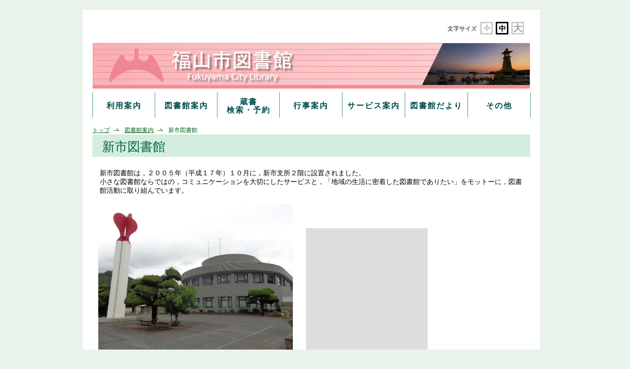

--- FILE ---
content_type: text/html
request_url: https://www.tosho.city.fukuyama.hiroshima.jp/toshow/html/fac_shinichi.html
body_size: 9425
content:
<!doctype html>
<html>

<head lang="ja">
	<meta charset="utf-8">
	<meta name="viewport" content="width=device-width, initial-scale=1">
	<title>図書館案内 | 図書館WEBサービス</title>
	<!--[if lt IE 9]><script src="http://html5shiv.googlecode.com/svn/trunk/html5.js"></script><![endif]-->
	<link href="../css/common.css" rel="stylesheet" type="text/css">
	<link href="../css/jquery-ui-1.10.4.css" rel="stylesheet" type="text/css">
	<script type="text/javascript" src="../js/jquery-1.11.3.js"></script>
	<script type="text/javascript" src="../js/jquery-ui-1.10.4.js"></script>
	<script type="text/javascript" src="../js/jquery.cookie.js"></script>
	<script type="text/javascript" src="../js/Common.js"></script>
	<link href="../css/library_guide.css" rel="stylesheet" type="text/css">
	<meta name="Keywords" content="福山市図書館, 図書館検索サービス, 図書館こどもページ">
	<meta name="Description" content="図書館の蔵書検索や予約，開館日やイベントのお知らせをします。">
</head>

<body class="text_size_medium">
	<div id="body_wrapper">

		<header>
			<div id="header_wrapper" class="clearfix">
				<div class="box_left">

					<div id="main_menu_icon" class="sp-only clearfix">
						<button type="button"><span></span><span></span><span></span></button>
					</div>
					<!--/#main_menu_icon-->
				</div>
				<!--/.box_left-->
				<div class="box_right">
					<div id="text_size">
						<span>文字サイズ</span>
						<ul>
							<li class=""><a id="btn_text_small" href="javascript:void(0);" onclick="chgFontSize(this); return false;" title="文字サイズを小さくする">小</a></li>
							<li class="current"><a id="btn_text_medium" href="javascript:void(0);" onclick="chgFontSize(this); return false;" title="文字サイズを標準にする">中</a></li>
							<li class=""><a id="btn_text_large" href="javascript:void(0);" onclick="chgFontSize(this); return false;" title="文字サイズを大きくする">大</a></li>
						</ul>
					</div>
					<!--/#text_size-->
				</div>
				<!--/.box_left-->
			</div>
			<!--/#top_line-->
			<div id="main_img_top"><a id="logo" href="../asp/index.aspx"><img src="../img/heaser_img_sub.png" alt="福山市図書館のイメージ画像"></a></div>
			<nav id="main_menu" class="pc-only">
				<ul>
					<li><a>利用案内</a>
						<ul class="sub_menu">
							<li><a href="../html/usageguide.html" title="利用案内ページへ移動">●利用案内</a></li>
							<li><a href="../html/faq.html" title="よくある質問ページへ移動">●よくある質問</a></li>
							<li><a href="../html/other_usageguide.html" title="利用案内多言語ページへ移動">●利用案内多言語</a></li>
						</ul>
					</li>
					<li><a href="../html/library_guide.html" title="図書館案内ページへ移動">図書館案内</a></li>
					<li><a href="../html/collection_information.html" title="蔵書検索・予約ページへ移動">蔵書<br>検索・予約</a></li>
					<li><a href="../html/pdf/行事案内.pdf" title="行事案内.pdfへ移動" target="_blank">行事案内</a></li>
					<li><a>サービス案内</a>
						<ul class="sub_menu">
							<li><a href="../html/the_study_survey.html" title="調査・研究ページへ移動">●調査・研究</a></li>
							<li><a href="../html/hometown.html" title="郷土ページへ移動">●郷土</a></li>
							<li><a href="../html/disability.html" title="図書館の利用に障がいのある方へページへ移動">●図書館の利用に障がいのある方へ</a></li>
							<li><a href="../html/business.html" title="ビジネス支援ページへ移動">●ビジネス支援</a></li>
							<li><a href="../html/with_baby.html" title="あかちゃんといっしょのおはなし会ページへ移動">●あかちゃんといっしょのおはなし会</a></li>
							<li><a href="../html/booklist.html" title="ブックリストページへ移動">●ブックリスト</a></li>
							<li><a href="../html/cooperation.html" title="学校と地域との連携ページへ移動">●学校と地域との連携</a></li>
						</ul>
					</li>
					<li><a href="../html/library_letter.html" title="図書館だよりページヘ移動">図書館だより</a></li>
					<li><a>その他</a>
						<ul class="sub_menu">
							<li><a href="../html/policy.html" title="図書館の運営方針ページへ移動">●図書館の運営方針</a></li>
							<li><a href="../html/library_handbook.html" title="図書館要覧ページへ移動">●図書館要覧</a></li>
							<li><a href="../html/declaration.html" title="図書館の自由に関する宣言ページへ移動">●図書館の自由に関する宣言</a></li>
							<li><a href="../html/yoshikura.html" title="義倉文庫ページへ移動">●義倉文庫</a></li>
							<li><a href="../html/links.html" title="リンク集ページへ移動">●リンク集</a></li>
							<li><a href="../html/ssl.html" title="ＳＳＬについてページへ移動">●ＳＳＬについて</a></li>
						</ul>
					</li>

				</ul>
			</nav>
			<!--/#header_wrapper-->
		</header>
		<!--/header-->


		<div id="content" class="clearfix">
			<div id="page_top"><a href="#"></a></div>
			<div class="breadlist clearfix">
				<ul>
					<li><a href="../asp/index.aspx" title="トップへ移動">トップ </a></li>
					<li><a href="../html/library_guide.html" title="図書館案内 ">図書館案内 </a></li>
					<li>新市図書館 </li>
				</ul>
			</div>
			<!--/.breadlist-->

			<div id="content_usageguid">

				<div id="content_center">

					<div id="infomation">
						<div class="titles clearfix">
							<div class="title">
								<h2>新市図書館</h2>
							</div>
							<!--/.title-->
						</div>
						<!--/.titles-->
						<div class="library_content">
							<p>
								新市図書館は，２００５年（平成１７年）１０月に，新市支所２階に設置されました。<br>
								小さな図書館ならではの，コミュニケーションを大切にしたサービスと，「地域の生活に密着した図書館でありたい」をモットーに，図書館活動に取り組んでいます。
							</p>
							<br>
							<table>
								<tbody>
									<tr>
										<td>
											<div class="image">
												<img class="image" src="../img/fac_shinichi.jpg" alt="">
											</div>
										</td>
										<td>
											<div class="map">
												<iframe
												 src="https://www.google.com/maps/embed?pb=!1m18!1m12!1m3!1d3285.7975715016855!2d133.27112131557263!3d34.558680398318224!2m3!1f0!2f0!3f0!3m2!1i1024!2i768!4f13.1!3m3!1m2!1s0x35511960d1df86ed%3A0x58f4022035d7bb69!2z56aP5bGx5biCIOaWsOW4guWbs-abuOmkqA!5e0!3m2!1sja!2sjp!4v1573092692485!5m2!1sja!2sjp"
												 width="100%" height="100%" frameborder="0" style="border:0;" allowfullscreen=""></iframe>
											</div>
										</td>
									</tr>
									<tr>
										<td colspan="2">
											<table>
												<tbody>
													<tr>
														<td>
															<p>●所在地</p>
														</td>
														<td>
															<p>／福山市新市町新市１０６１－１（新市支所内）</p>
														</td>
													</tr>
													<tr>
														<td>
															<p>●電話</p>
														</td>
														<td>
															<p>／（０８４７）５２－５５５１</p>
														</td>
													</tr>
													<tr>
														<td>
															<p>●開館時間</p>
														</td>
														<td>
															<p>／１０：００～１９：００（ただし，土曜日・日曜日・祝日は１８：００まで）</p>
														</td>
													</tr>
													<tr>
														<td>
															<p>●休館日</p>
														</td>
														<td>
															<p>／<a href="../html/usageguide.html#a08" title="">利用案内</a>をご覧ください</p>
														</td>
													</tr>
													<tr>
														<td>
															<p>●駐車場</p>
														</td>
														<td>
															<p>
																／有り
															</p>
														</td>
													</tr>
													<tr>
														<td>
															<p>●アクセス</p>
														</td>
														<td>
															<p>
																／（バス）<br>
																　府中線「新市支所入口」下車<br>
																　（電車）<br>
																　ＪＲ福塩線「新市駅」下車徒歩１０分
															</p>
														</td>
													</tr>
												</tbody>
											</table>
										</td>
									</tr>
								</tbody>
							</table>



							<p class="page_top"><a href="#">このページの先頭に戻る</a></p>
							<br>
						</div>
					</div>
					<!--/#infomation-->
				</div>
				<!--/#content_center-->
			</div>
			<!--/#content_usageguide-->
		</div>
		<!--/#content-->

		<footer>
			<nav>
				<ul>
					<li><a href="sitemap.html" title="サイトマップへ移動">サイトマップ</a></li>
				</ul>
			</nav>
			<p>
				福山市図書館<br>
				福山市霞町一丁目１０－１<br>
				（０８４）９３２－７２２２
			</p>

		</footer>
		<!--/footer-->

	</div>
	<!--/#body_wrapper-->
<script type="text/javascript" src="/_Incapsula_Resource?SWJIYLWA=719d34d31c8e3a6e6fffd425f7e032f3&ns=3&cb=1585635617" async></script></body>

</html>


--- FILE ---
content_type: text/css
request_url: https://www.tosho.city.fukuyama.hiroshima.jp/toshow/css/common.css
body_size: 16168
content:
@charset "utf-8";
/* CSS Document */

/*********** ********** ********** **********
* Reset
*/
html,body,div,span,object,iframe,h1,h2,h3,h4,h5,h6,p,blockquote,pre,abbr,address,cite,code,del,dfn,em,img,ins,kbd,q,samp,small,
strong,sub,sup,var,b,i,dl,dt,dd,ol,ul,li,fieldset,form,label,legend,table,caption,tbody,tfoot,thead,tr,th,td,article,aside,canvas,details,figcaption,
figure,footer,header,hgroup,menu,nav,section,summary,time,mark,audio,video{margin:0;padding:0;border:0;outline:0;vertical-align:baseline;background:transparent;font-weight:normal;}
body{line-height:1;}
html, body{height:100%;}
article,aside,details,figcaption,figure,footer,header,hgroup,menu,nav,section{display:block;}
ul{list-style:none;}
blockquote,q{quotes:none;}
blockquote:before,blockquote:after,q:before,q:after{content:none;}
a{margin:0;padding:0;font-size:100%;vertical-align:baseline;background:transparent;text-decoration:none;}
del{text-decoration:line-through}
abbr[title],dfn[title]{border-bottom:1px dotted;cursor:help}
/*table{border-collapse:collapse;border-spacing:0}*/
hr{display:block;height:1px;border:0;border-top:1px solid #ccc;margin:1em 0;padding:0;}
input,select{/*vertical-align:middle;*/margin:0;padding:0;outline:none;}
input[type='submit'],input[type='reset']{background:none;padding:0;margin:0px;outline:none;border:none;}
body,input,select{font-family:"メイリオ", Meiryo, Osaka, "ヒラギノ角ゴ Pro W3", "Hiragino Kaku Gothic Pro", "ＭＳ Ｐゴシック", "MS PGothic", sans-serif;line-height:normal;}

/*********** ********** ********** **********
* Initialize
*/
html{font-size:62.5%}
body{overflow-x:auto;overflow-y:scroll;position:relative;height:auto;width:100%;background:#E9F3E9;}
body.text_size_small{font-size:90%;}
body.text_size_medium{font-size:100%;}
body.text_size_large{font-size:118%;}
h1, h2, h3, h4, h5, h6{font-size:100%;}
.clearfix:before{content:" ";display: table;}
.clearfix:after{content:" ";display: table;}
.clearfix:after{clear: both;}
.clearfix{*zoom: 1;}
.pc-only{display:block;}
.sp-only{display:none;}
input[type='text']{text-indent:6px;}
input[type="text"]:disabled{color:#666;}

/*********** ********** ********** **********
* Body
*/
div#body_wrapper{margin:20px auto 0;height:auto;display:block;position:relative;max-width:900px;background-color:#FFF;padding:20px 20px 0;}

/*********** ********** ********** **********
* Header
*/
/*ヘッダー*/
header{width:100%;height:auto;margin-bottom:18px;}
/*コンテンツ*/
header #header_wrapper{width:100%;height:auto;float:left;padding-bottom:12px;}
header #header_wrapper .box_right{width:60%;height:auto;float:left;padding-bottom:6px;}
header #header_wrapper .box_left{width:40%;height:auto;float:left;padding-bottom:6px;}
/*ロゴ*/
header #header_wrapper #logo{width:auto;height:auto;float:left;}
/*ログイン*/
#login_info .mode_login{float:right;width:auto;height:36px;margin-top:6px;letter-spacing:0.0em;background:url(../img/icon_login.png) no-repeat left center;background-position-y: center;}
#login_info .mode_login input[type='button']{width:120px;color:#FFF;border:#236600 1px solid;background:#40806a;background:linear-gradient(#4d9980, #40806a);height:30px;padding:0 5px;cursor:pointer;}
#login_info .mode_logout{float:right;width:auto;height:36px;margin-top:6px;letter-spacing:0.2em;background:url(../img/icon_logout.png) no-repeat left center;background-position-y: center;}
#login_info p{font-size:120%;text-indent:25px;padding-right:10px;padding-top:4px;}
#login_info .mode_login #btnLogout{color:#666;border:#999 1px solid;background:#fafafa;background:linear-gradient(#fafafa, #e6e6e6);}
#login_info .mode_logout p{padding-top:13px;}

/*予約かご*/
#divCart{float:right;width:140px;height:28px;margin-top:10px;margin-right:3px;}
#divCart p{width:100%;height:100%;border:solid 1px #67994d;display:block;background:#e9f5eb;background:linear-gradient(#D9FFD9, #B8D9C2);box-shadow:rgba(0, 0, 0, 0.4) 0px 0px 6px 0px;}
#divCart input[type='button']{margin-left:2px;text-indent:10px;color:#006622;font-size:140%;border:0px;height:100%;width:100%;background-color:Transparent;background: url(../img/basket.png) left center no-repeat;cursor:pointer;}


/*文字サイス大中小*/
header #header_wrapper #text_size{float:right;min-width:170px;height:30px;margin:0px;margin-right:10px;position:relative;}
header #header_wrapper #text_size span{font-size:120%;position:absolute;top:11px;left:10px;}
header #header_wrapper #text_size ul{position:absolute;top:5px;right:0;}
header #header_wrapper #text_size ul li{float:left;margin:0 3px;border:solid 3px #CCC;text-align:center;}
header #header_wrapper #text_size ul li a{font-weight:bold;color:#999;width:20px;height:20px;display:block;}
header #header_wrapper #text_size ul li.current{float:left;margin:0 3px;border:solid 3px #000;text-align:center;}
header #header_wrapper #text_size ul li.current a{font-weight:bold;color:#000;}
header #header_wrapper #text_size ul li a#btn_text_small{font-size:130%;line-height:1.6;}
header #header_wrapper #text_size ul li a#btn_text_medium{font-size:150%;line-height:1.4;}
header #header_wrapper #text_size ul li a#btn_text_large{font-size:180%;line-height:1.2;}
/*ハンバーガーボタン*/
header #header_wrapper #main_menu_icon{margin-right:-15px;}
header #header_wrapper #main_menu_icon{position:relative;float:right;}
header #header_wrapper #main_menu_icon button{cursor:pointer;position:relative;float:right;padding:7px 8px 8px;margin-right:15px;border:1px solid transparent;border-radius:4px;border-color:#ddd; background:#FFF;}
header #header_wrapper #main_menu_icon button span{background-color:#888;display:block;width:22px;height:2px;border-radius:1px;margin-top:4px;}
/*トップイメージ*/
header #main_img_top img{width:100%;height:auto;margin-bottom: 5px;}
/*グローバルメニュー*/
nav#main_menu{width:100%;height:auto;}
/*A.フォレスト*/
/**/
nav#main_menu ul{display:table;table-layout:fixed;width:100%;border-right:solid 1px #3d997a;}
nav#main_menu > ul > li{position: relative;display:table-cell;vertical-align:middle;text-align:center;padding:2px;padding-top:6px;border-left:solid 1px #3d997a;line-height:1.1;letter-spacing:2px;}
nav#main_menu > ul > li > a{font-size:160%;color:#004d4d;font-weight:bold;display:block;word-break:break-all; margin: 5px 0;}
nav#main_menu ul li.current{border-top:solid 6px #3d997a;padding-top:0;}
nav#main_menu ul li:hover{border-top:solid 6px #9DCBBC;padding-top:0;}
nav#main_menu ul li.usage_guidance a{background:url(../img/nav_icon_01_g.png) no-repeat left center;}
nav#main_menu ul li.area_guidance a{background:url(../img/nav_icon_02_g.png) no-repeat left center;}
nav#main_menu ul li.library_guide a{background:url(../img/nav_icon_02_g.png) no-repeat left center;}
nav#main_menu ul li.collection_search a{background:url(../img/nav_icon_03_g.png) no-repeat left center;letter-spacing:-2px;}
nav#main_menu ul li.collection_info a{background:url(../img/nav_icon_04_g.png) no-repeat left center;}
nav#main_menu ul li.user_menu a{background:url(../img/nav_icon_05_g.png) no-repeat left center;letter-spacing:-3.9px;}
nav#main_menu ul li.faq a{background:url(../img/nav_icon_06_g.png) no-repeat left center;letter-spacing:-2px;}
nav#main_menu ul li.links a{background:url(../img/nav_icon_07_g.png) no-repeat left center;}

/*B.セレステ*/
/*
nav#main_menu ul{display:table;table-layout:fixed;width:100%;border-right:solid 1px #fff;}
nav#main_menu ul li{display:table-cell;vertical-align:middle;padding:2px;padding-top:6px;border-left:solid 1px #fff;line-height:1.1;letter-spacing:2px;background:#33aaff;}
nav#main_menu ul li a{font-size:160%;color:#fff;font-weight:bold; padding:30px 12px 0px 0px;display:block;word-break:break-all;text-align:right;}
nav#main_menu ul li:hover{background:#A1C1FC;}
nav#main_menu ul li.usage_guidance a{background:url(../img/nav_icon_01_w.png) no-repeat left top;}
nav#main_menu ul li.area_guidance a{background:url(../img/nav_icon_02_w.png) no-repeat left top;}
nav#main_menu ul li.collection_search a{background:url(../img/nav_icon_03_w.png) no-repeat left top;letter-spacing:-1px;}
nav#main_menu ul li.collection_info a{background:url(../img/nav_icon_04_w.png) no-repeat left top;}
nav#main_menu ul li.user_menu a{background:url(../img/nav_icon_05_w.png) no-repeat left top;letter-spacing:-1px;}
nav#main_menu ul li.faq a{background:url(../img/nav_icon_06_w.png) no-repeat left top;letter-spacing:-1px;}
nav#main_menu ul li.links a{background:url(../img/nav_icon_07_w.png) no-repeat left top;}
nav#main_menu ul li.current{background:#d8ecfe;}
nav#main_menu ul li.current a{color:#308cfd;}
nav#main_menu ul li.current.usage_guidance a{background:url(../img/nav_icon_01_b.png) no-repeat left top;}
nav#main_menu ul li.current.area_guidance a{background:url(../img/nav_icon_02_b.png) no-repeat left top;}
nav#main_menu ul li.current.collection_search a{background:url(../img/nav_icon_03_b.png) no-repeat left top;letter-spacing:-1px;}
nav#main_menu ul li.current.collection_info a{background:url(../img/nav_icon_04_b.png) no-repeat left top;}
nav#main_menu ul li.current.user_menu a{background:url(../img/nav_icon_05_b.png) no-repeat left top;letter-spacing:-1px;}
nav#main_menu ul li.current.faq a{background:url(../img/nav_icon_06_b.png) no-repeat left top;letter-spacing:-1px;}
nav#main_menu ul li.current.links a{background:url(../img/nav_icon_07_b.png) no-repeat left top;}
*/
/*C.レインボー*/
/*
nav#main_menu ul{display:table;table-layout:fixed;width:100%;border-right:solid 1px #CCC; box-sizing:border-box;}
nav#main_menu ul li{display:table-cell;vertical-align:middle;border-bottom:solid 1px #CCC;background:#fff;position:relative;}
nav#main_menu ul li a{font-size:160%;color:#00174a;font-weight:bold;padding:30px 6px 0px 0px;display:block;word-break:break-all;text-align:right;border-left:solid 1px #fff;}
nav#main_menu ul li:hover{background:#ccc;}
nav#main_menu ul li.usage_guidance:before{content:"　";background:#e65c71;position:absolute;left:0;top:0;z-index:0;width:32px;height:100%;}
nav#main_menu ul li.area_guidance:before{content:"　";background:#e6a15c;position:absolute;left:0;top:0;z-index:0;width:32px;height:100%;}
nav#main_menu ul li.collection_search:before{content:"　";background:#d4c05f;position:absolute;left:0;top:0;z-index:0;width:32px;height:100%;}
nav#main_menu ul li.collection_info:before{content:"　";background:#acd957;position:absolute;left:0;top:0;z-index:0;width:32px;height:100%;}
nav#main_menu ul li.user_menu:before{content:"　";background:#66cccc;position:absolute;left:0;top:0;z-index:0;width:32px;height:100%;}
nav#main_menu ul li.faq:before{content:"　";background:#7399e6;position:absolute;left:0;top:0;z-index:0;width:32px;height:100%;}
nav#main_menu ul li.links:before{content:"　";background:#a98ae6;position:absolute;left:0;top:0;z-index:0;width:32px;height:100%;}
nav#main_menu ul li.usage_guidance:after{content:"　";background:url(../img/nav_icon_01_w.png) no-repeat;position:absolute;left:3px;bottom:0;z-index:0;width:26px;height:26px;}
nav#main_menu ul li.area_guidance:after{content:"　";background:url(../img/nav_icon_02_w.png) no-repeat;position:absolute;left:3px;bottom:0;z-index:0;width:26px;height:26px;}
nav#main_menu ul li.collection_search:after{content:"　";background:url(../img/nav_icon_03_w.png) no-repeat;position:absolute;left:3px;bottom:0;z-index:0;width:26px;height:26px;}
nav#main_menu ul li.collection_info:after{content:"　";background:url(../img/nav_icon_04_w.png) no-repeat;position:absolute;left:3px;bottom:0;z-index:0;width:26px;height:26px;}
nav#main_menu ul li.user_menu:after{content:"　";background:url(../img/nav_icon_05_w.png) no-repeat;position:absolute;left:3px;bottom:0;z-index:0;width:26px;height:26px;}
nav#main_menu ul li.faq:after{content:"　";background:url(../img/nav_icon_06_w.png) no-repeat;position:absolute;left:3px;bottom:0;z-index:0;width:26px;height:26px;}
nav#main_menu ul li.links:after{content:"　";background:url(../img/nav_icon_07_w.png) no-repeat;position:absolute;left:3px;bottom:0;z-index:0;width:26px;height:26px;}
nav#main_menu ul li.usage_guidance a{letter-spacing:2px;}
nav#main_menu ul li.area_guidance a{letter-spacing:2px;}
nav#main_menu ul li.collection_search a{letter-spacing:-2px;}
nav#main_menu ul li.collection_info a{letter-spacing:2px;}
nav#main_menu ul li.user_menu a{letter-spacing:-2.9px;}
nav#main_menu ul li.faq a{letter-spacing:-2px;}
nav#main_menu ul li.links a{letter-spacing:2px;}
nav#main_menu ul li.current{background:#000;}
nav#main_menu ul li.current a{color:#fff;}
*/

/*********** ********** ********** **********
* Content
*/
/*コンテンツ*/
#content{width:100%;height:auto;}
/*パンくずリスト*/
div#content .breadlist ul li{font-size:120%;color:#006622;float:left;margin-right:10px;}
div#content .breadlist ul li a{color:#006622;padding-right:20px;background:url(../img/icon_arrow_crumb.png) no-repeat right center;text-decoration:underline;}
/*中央揃えレイアウト*/
div#content_center{clear:both;}
div#content_center #content_center_wrapper{width:100%;height:auto;}
/*左右２カラムレイアウト*/
#content_left{height:auto;float:left;}
#content_left #content_left_wrapper{width:100%;height:auto;display:inline-block;}
#content_right{height:auto;float:right;}
#content_right #content_right_wrapper{width:100%;height:auto;display:inline-block;}
/*左右２カラムレイアウトのサイズ分け*/
#content .size_small{width:22%;height:auto;}
#content .size_big{width:76%;height:auto;}

/*********** ********** ********** **********
* Fotter
*/
/*フッターナビゲーション*/
footer{width:100%;height:auto;background-color:#444;margin-top:18px;line-height:1.0;}
footer nav{width:100%;height:auto;display:block;}
footer nav ul{clear:both;width:100%;height:auto;display:inline-block;padding-top:1%;padding-bottom:1%;}
footer nav ul li{float:left;padding-top:3px;padding-bottom:3px;}
footer nav ul li:nth-child(n+2){border-left:solid 1px #fff;}
footer nav ul li a{color:#FFF;font-size:140%;padding:0 24px;display:block;}
footer nav ul li a:hover{text-decoration:underline;}
footer p{font-size:120%;color:#FFF;padding:9px 24px 9px; text-align:right;border-top:1px solid #D4EDDE;}

/*********** ********** ********** **********
* etc
*/
/* タイトル画像 -------- */
#ImgTitle{display:none;}
/* ハイライト表示 -------- */
div#content .highlight{background:#eeff99;}
/* ハイライト表示 -------- */
div#content .dispnone{display:none;}
/* ラジオボタン、チェックボックス -------- */
input[type='checkbox'],
input[type='radio']{width:1.5em;height:1.5em;vertical-align:text-bottom;cursor: pointer;}
/* GoogleBooksの文言 -------- */
p.footermsg{font-size:120%;color:#555;display:block;float:right;}
/*インジケーター*/
#divloading{border:solid 1px #999;background-color:#D6EFDE;-webkit-filter:opacity(80%);-moz-filter:opacity(80%);-o-filter:opacity(80%);-ms-filter:opacity(80%);opacity:0.80;position:fixed;z-index:99;}
#divloading div{font-size:200%;width:100px;height:100px;margin: -75px 0 0 -50px; position: fixed;top:50%;left:50%;text-align:center;}

/*********** ********** ********** **********
* MediaOnly
*/
@media only screen and (max-width:640px)
{
    /*********** ********** ********** **********
    * Content
    */
    /*左右２カラムレイアウト*/
    #content_left{height:auto;float:none;}
    #content_right{height:auto;float:none;}
    /*左右２カラムレイアウトのサイズ分け*/
    #content .size_small{width:98%;height:auto;}
    #content .size_big{width:98%;height:auto;}
    /*ドロップダウンメニューの高さ*/
    nav#main_menu li.menu_list:hover ul.menu_list_sub{top: 5em;width: 520%;}

}
nav#main_menu > ul > li > ul > li {
	vertical-align:middle;
	text-align:center;
	padding:4px 2px 0px 2px;
	margin-right:-2px;
	border-left:solid 1px #3d997a;
	line-height:1.1;
	letter-spacing:2px;
}
nav#main_menu > ul > li > ul {
	margin: -3px;
	padding-right: 1px;
	opacity: 0;
	position: absolute;
	width: 260%;
	background-color: rgba(235, 255, 238, 1);
	border-bottom:solid 1px #3d997a;
	z-index: 99999;
	visibility: hidden;
}
nav#main_menu > ul > li:hover > ul {
	display: block;
	opacity: 1;
	visibility: visible;
}
nav#main_menu > ul > li > ul > li:hover{border-top:solid 4px #9DCBBC;padding-top:0;}
nav#main_menu > ul > li > ul > li > a{
	font-size:140%;
	color:#004d4d;
	font-weight:bold;
	display:block;
	word-break:break-all;
	text-align: left;
	margin-left: 20px;
	padding: 5px 0;
	text-indent: -1em;
}
.sub_menu li::before{}


--- FILE ---
content_type: text/css
request_url: https://www.tosho.city.fukuyama.hiroshima.jp/toshow/css/library_guide.css
body_size: 2021
content:
@charset "utf-8";
/* CSS Document */

/*********** ********** ********** ********** *********** ********** ********** ********** *********** ********** ********** **********
* usageguide.html
*/


/*ページタイトル*/
div#infomation .titles{width:100%;height:auto;background:#d4edde;}
div#infomation .titles .title{float:left;}
div#infomation .titles .title h2{font-size:260%;line-height:1.0;padding-top:12px;padding-bottom:8px;padding-left:20px;padding-right:20px;color:#006644}

/*利用案内*/
div#infomation h3{font-size:200%;line-height:1.0;color:#000;padding:10px;background-color:#D8D8D8;}
div#infomation h4{font-size:180%;line-height:1.0;color:#000;padding:10px;background-color:#f9f4e8;}
div#infomation hr{}
div#infomation .library_content{margin:20px 10px;}
div#infomation .library_content p{font-size:140%; padding:5px;}
div#infomation .library_content b{font-weight: 700;}
div#infomation .library_content a{text-decoration: underline;color:blue;}

/*ページ内リンク*/
div#infomation .link{width:100%;height:100%;padding:2% 3%;display:block;border:solid 1px #CCC;border-top:none;box-sizing:border-box;margin: 10px 0;}
div#infomation .link ul li{padding-left: 10px}
div#infomation .link p{font-size:140%; padding:5px 10px;}
div#infomation .link a{text-decoration: underline; color:blue;}
.page_top {text-align:right;}
.page_top a{font-size: 130%; color:blue;}

/*イメージ*/
div#infomation .library_content .image{width: auto; min-height: 250px;max-height: 300px; text-align:center;}

/*マップ*/
div#infomation .library_content .map{margin-left: 25px;width: 250px; height: 250px; text-align:center; background-color: #ddd}

/*テキスト版*/
div#infomation_type_text .titles{width:100%;height:auto;background:#d4edde;}
div#infomation_type_text .titles .title{float:left;}
div#infomation_type_text .titles .title h2{font-size:260%;line-height:1.0;padding-top:12px;padding-bottom:8px;padding-left:20px;padding-right:20px;color:#006644}

/*利用案内*/
div#infomation_type_text h3{font-size:240%;line-height:1.0;color:#000;padding:10px;}
div#infomation_type_text h4{font-size:180%;line-height:1.0;color:#000;padding:10px;}
div#infomation_type_text hr{margin: 5px }
div#infomation_type_text .library_content {margin:20px 10px;}
div#infomation_type_text .library_content p{font-size:200%; padding:5px;}
div#infomation_type_text .library_content b{font-weight: 700;}
div#infomation_type_text .library_content a{text-decoration: underline; color:blue;}
div#infomation_type_text .library_content table{border:none;}
div#infomation_type_text .library_content table p{padding:5px 0;}


--- FILE ---
content_type: application/javascript
request_url: https://www.tosho.city.fukuyama.hiroshima.jp/toshow/js/Common.js
body_size: 25590
content:
//COPYRIGHT (C) 2015 MITSUBISHI ELECTRIC INFORMATION SYSTEMS CORPORATION  ALL RIGHTS RESERVED
/*
*------------------------------------------------------------------------------
* Summary      : 共通JavaScript
* FileName     : common.js
*------------------------------------------------------------------------------
*/
/*<V88r:取消分の表示形式切換> 2019.11.14 網島 (標準障害)貸出･予約状況一覧(WwJoukyou)の､取消し分が､｢表示形式：[本の表紙][一覧]｣で切り替わらない｡*/
/*
*------------------------------------------------------------------------------
* Summary       : 定数
* -----------------------------------------------------------------------------
*/
//--------------------------------
// フォントサイズ
//--------------------------------
//Class
var classFontS = 'text_size_small';
var classFontM = 'text_size_medium';
var classFontL = 'text_size_large';

//Button
var btnFontS = 'btn_text_small';
var btnFontM = 'btn_text_medium';
var btnFontL = 'btn_text_large';

//cookie
var cookieFont = 'fontsize';

//--------------------------------
// ハイライト
//--------------------------------
//Class
var classHighlight = 'highlight';
var classNohighlight = 'nohighlight';

//Button
var btnHighlight = 'btn_highlight_on';
var btnNohighlight = 'btn_highlight_off';

//cookie
var cookieHighlight = 'highlight';

//--------------------------------
// オートコンプリート
//--------------------------------
//Button
var btnAutocomplete = 'btn_autocomplete_on';
var btnNoAutocomplete = 'btn_autocomplete_off';

//cookie
var cookieAutocomplete = 'autocomplete';

//--------------------------------
// 表示形式
//--------------------------------
//Class
var classDispIcon = 'disp_icon';
var classDispList = 'disp_list';

//Button
var btnDispicon = 'btn_display_icon';
var btnDisplist = 'btn_display_list';

//Control(Table)
var tabResult = 'result_list';
var tabFavorite = 'favorite_list';
var tabKas = 'kas_list';
var tabYoy = 'yoy_list';
var tabKasR = 'kasrireki_list';
var tabYoyCan = 'yoy_cancel_list';  //<V88r:取消分の表示形式切換>

//cookie
var cookieDisp = 'displist';

//--------------------------------
// 詳細表示
//--------------------------------
//Class
var classRecoDisp = 'recodisp';
var classNoRecoDisp = 'reconodisp';

//Button
var btnRecoDisp = 'btn_disp';
var btnNoRecoDisp = 'btn_nodisp';

//Control(Table)
var tabResult = 'result_list';

//cookie
var cookieRecoDisp = 'recodisp';

//--------------------------------
// インジケーター
//--------------------------------
var divLoading = 'divloading';

/*
*------------------------------------------------------------------------------
* Summary       : 変数
* -----------------------------------------------------------------------------
*/
//オートコンプリート候補表示関連
var nACDelay = 500;         //表示間隔
var bACInit = false;        //表示間隔の取得フラグ
var nACTaisyo = 0;          //表示する候補(0:大人 1:子供)
var nACTimer = 500;         //タイマーの待機時間
var nLastKey = 0;           //最後に押されたボタン
var bIMEFlg = false;        //IME入力中フラグ
var bKeyUpFlg = false;      //KeyUp処理フラグ
var ACTIMER_INTERVAL = 100; //タイマー処理のインターバル

/*
*------------------------------------------------------------------------------
* Summary       : 共通ロード処理
* Function-Type : Event
* Return        : なし
* -----------------------------------------------------------------------------
*/
$(function() {
    ReadCookie();
    BookImageCheck();

    //iOS10.0.2でのメニュー選択不可対応
    var elm = document.getElementById('main_menu');
    if (elm != null) {
        elm.addEventListener('touchstart', function() {});   
    }

    //スライドショー
    if (document.getElementById("slider") != null) {
        $('#slider').after('<div id="nav" class="clearfix">').cycle({
            fx: 'fade',
            speed: '1000',
            timeout: 3000,
            pager: '#slide-thumb',
            pause: '1',
            cleartype: true,
            cleartypeNoBg: true
        });
    }
});

/*
*------------------------------------------------------------------------------
* Summary       : ロード時の共通画面項目制御
* Function-ID   : CommonLoad
* Function-Type : Function
* Return        : なし
* -----------------------------------------------------------------------------
*/
function ReadCookie() {
    //--------------------------------
    // cookieからの読み取りを実施
    //--------------------------------
    var elemId;
    var elem;
    
    //フォントサイズ
    elemId = getCookie(cookieFont);
    elem = document.getElementById(elemId);
    if (elem != null) {
        chgFontSize(elem);
    }

    //ハイライト
    elemId = getCookie(cookieHighlight);
    elem = document.getElementById(elemId);
    if (elem != null) {
        chgHighlight(elem);
    }

    //表示形式
    elemId = getCookie(cookieDisp);
    elem = document.getElementById(elemId);
    if (elem != null) {
        chgDisplay(elem);
    }

    //オートコンプリート
    elemId = getCookie(cookieAutocomplete);
    elem = document.getElementById(elemId);
    if (elem != null) {
        chgAutocomplete(elem);
    }
    
    //詳細表示
    elemId = getCookie(cookieRecoDisp);
    elem = document.getElementById(elemId);
    if (elem != null) {
        chgRecoDisp(elem);
    }
}

/*
*------------------------------------------------------------------------------
* Summary       : フォントサイズ切り替え
* Function-ID   : chgFontSize
* Function-Type : Function
* Parameters    : elem		[IN]  クリックされたコントロール
* Return        : なし
* -----------------------------------------------------------------------------
*/
function chgFontSize(elem) {
    var classFont;
    
    switch (elem.id){
      case btnFontS:
        classFont = classFontS;
        break;
      case btnFontM:
        classFont = classFontM;
        break;
      case btnFontL:
        classFont = classFontL;
        break;
    }
    document.getElementById(btnFontS).parentElement.className='';
    document.getElementById(btnFontM).parentElement.className='';
    document.getElementById(btnFontL).parentElement.className='';
    document.getElementById(elem.id).parentElement.className='current';
    document.body.className = classFont;

    setCookie(cookieFont, elem.id);
}

/*
*------------------------------------------------------------------------------
* Summary       : ハイライト切り替え
* Function-ID   : chgHighlight
* Function-Type : Function
* Parameters    : elem		[IN]  クリックされたコントロール
* Return        : なし
* -----------------------------------------------------------------------------
*/
function chgHighlight(elem) {
    var elements;
    var classHL;

    switch (elem.id){
      case btnHighlight:
        classHL = classHighlight;
        document.getElementById(btnNohighlight).className='';
        elements = document.getElementsByClassName(classNohighlight);
        break;
      case btnNohighlight:
        classHL = classNohighlight;
        document.getElementById(btnHighlight).className='';
        elements = document.getElementsByClassName(classHighlight);
        break;
    }
    elem.className='current';
    if (elements != null) {
      for (var i = elements.length - 1; i >= 0 ; i--) {
        elements[i].className = classHL;
      }
    }

    setCookie(cookieHighlight, elem.id);
}

/*
*------------------------------------------------------------------------------
* Summary       : 表示形式切り替え
* Function-ID   : chgDisplay
* Function-Type : Function
* Parameters    : elem		[IN]  クリックされたコントロール
* Return        : なし
* -----------------------------------------------------------------------------
*/
function chgDisplay(elem) {
    var elements;
    var table_id;
    var classHL;

    //<V88r:取消分の表示形式切換>   for (var i = 0; i <= 4; i++) {
    for (var i = 0; i <= 5; i++) {  //<V88r:取消分の表示形式切換>
        table_id = "";
        switch (i) {
            case 0:
                table_id = tabResult;
                break;
            case 1:
                table_id = tabFavorite;
                break;
            case 2:
                table_id = tabKas;
                break;
            case 3:
                table_id = tabYoy;
                break;
            case 4:
                table_id = tabKasR;
                break;
            case 5:                     //<V88r:取消分の表示形式切換>
                table_id = tabYoyCan;   //<V88r:取消分の表示形式切換>
                break;                  //<V88r:取消分の表示形式切換>
        }
        if (document.getElementById(table_id) != null) {
            switch (elem.id) {
                case btnDisplist:
                    classHL = classDispList;
                    document.getElementById(btnDispicon).className = '';
                    $('#' + table_id).removeClass(classDispIcon);
                    $('#' + table_id).addClass(classDispList);

                    break;
                case btnDispicon:
                    classHL = classDispIcon;
                    document.getElementById(btnDisplist).className = '';
                    $('#' + table_id).removeClass(classDispList);
                    $('#' + table_id).addClass(classDispIcon);

                    break;
            }
        }
    }
    elem.className = 'current';

    setCookie(cookieDisp, elem.id);
}


/*
*------------------------------------------------------------------------------
* Summary       : オートコンプリート切り替え
* Function-ID   : chgAutocomplete
* Function-Type : Function
* Parameters    : elem		[IN]  クリックされたコントロール
* Return        : なし
* -----------------------------------------------------------------------------
*/
function chgAutocomplete(elem) {
    var elements;

    switch (elem.id) {
        case btnAutocomplete:
            document.getElementById(btnNoAutocomplete).className = '';
            break;
        case btnNoAutocomplete:
            document.getElementById(btnAutocomplete).className = '';
            break;
    }
    elem.className = 'current';

    setCookie(cookieAutocomplete, elem.id);
}


/*
*------------------------------------------------------------------------------
* Summary       : オートコンプリート　キー入力チェック
* Function-ID   : chkInputkey
* Function-Type : Function
* Parameters    : e		[IN]  イベント
* Return        : なし
* -----------------------------------------------------------------------------
*/
function chkInputkey(e) {
    var KEY_ENTER = 13;
    var bAutocomplete = false;
    var elembtn = document.getElementById(btnAutocomplete);
    var EXCEPT_KEYS = [
        3, // Cancel
        6, // Help
        9, // TAB
        15, // Command
        16, // Shift
        17, // Ctrl
        18, // Alt
        19, // Pause
        20, // Caps Lock
        21, // KANA
        22, // Mac"英数" キー
        23, // JUNJA
        24, // FINAL
        25, // KANJI
        27, // Esc
        28, // 「前候補・変換」
        29, // 「無変換」
        30, // ACCEPT
        31, // MODECHANGE
        33, // Page Up
        34, // Page Down
        35, // End
        36, // Home
        37, 38, 39, 40, // 矢印
        41, // SELECT
        42, // PRINT
        43, // EXECUTE
        44, // Print Screen
        45, // Ins
        91, // 左Windowsキー
        92, // 右Windowsキー
        93, // 右クリックキー
        95, // SLEEP
        112, 113, 114, 115, 116, 117, 118, 119, 120, 121, 122, 123, // ファンクションキー
        124, 125, 126, 127, 128, 129, 130, 131, 132, 133, 134, 135, // ファンクションキー
        144, // Num Lock
        145, // Scroll Lock
        224, // Command
        225, // AltGr
        240, 241, // Caps Lock
        242, // 「カタカナ・ひらがな」
        243, 244  // 「半角・全角」
    ];

    if (elembtn == null) {
        bAutocomplete = true;
    } else if (document.getElementById(btnAutocomplete).className == 'current') {
        bAutocomplete = true;
    }

    $("#" + e.target.id).autocomplete({ source: "", disabled: true });
    $("#" + e.target.id).removeClass("ui-autocomplete-loading");
    
    //特殊文字はスキップ
    if (EXCEPT_KEYS.indexOf(e.keyCode) != -1 || e.altKey || e.metaKey || e.ctrlKey) {
        return;
    }

    if (bAutocomplete == false ) {
        return;
    }
        getACDelay();

    switch (e.type) {
        case 'keydown':
            //フラグ初期化
            bIMEFlg = false;
            nACTimer = 500;

            //IME入力中チェック IE・Chromeは229、FireFoxは0
            if (e.keyCode == 229 || e.keyCode == 0) {
                bIMEFlg = true;
            }
            
            //IME入力中で、半角・全角などの特殊キーではない
            if (e.keyCode == 229　&& !(e.keyCode >= 240 && e.keyCode >= 244) && !e.altKey && !e.metaKey && !e.ctrlKey) {
                setTimeout("ACTimer_Tick('" + e.target.id + "');",ACTIMER_INTERVAL);
                bKeyUpFlg = false;
            }
                break;
        case 'keypress':
            //IME入力中はkeypressイベントは発生しない
            bIMEFlg = false;
                break;
        case 'keyup':
            bKeyUpFlg = true;
            
            //入力キーを保存
            nLastKey = e.keyCode;
            
            if ((bIMEFlg == true && e.keyCode == KEY_ENTER) || bIMEFlg == false) {
                //オートコンプリートを表示
                //$("#" + e.target.id).autocomplete({ disabled: false });
                //$("#" + e.target.id).addClass("ui-autocomplete-loading");
                setAutocomplete(e.target.id);
                $("#" + e.target.id).autocomplete("search");
            } 
                break;
    }
}

/*
*------------------------------------------------------------------------------
* Summary       : オートコンプリートタイマー処理
* Function-ID   : ACTimer_Tick
* Function-Type : Function
* Parameters    : elemid		[IN]  入力されたコントロールのID
* Return        : なし
* -----------------------------------------------------------------------------
*/
function ACTimer_Tick(elemid) {
    nACTimer = nACTimer - ACTIMER_INTERVAL;
    if (nACTimer > 0) {
        setTimeout("ACTimer_Tick('" + elemid + "');", ACTIMER_INTERVAL);
                } else {
        if (bKeyUpFlg == false) {
            bIMEFlg = false;
            $("#" + elemid).trigger("keyup");
                    }
                }
        }

/*
*------------------------------------------------------------------------------
* Summary       : オートコンプリート設定
* Function-ID   : setAutocomplete
* Function-Type : Function
* Parameters    : elemid		[IN]  入力されたコントロールのID
* Return        : なし
* -----------------------------------------------------------------------------
*/
function setAutocomplete(elemid) {
      $("#" + elemid).autocomplete({
            source: function(request, response) {
                $.ajax({
                    url: getRootPath("/asp/WwKensaku.aspx/FetchKeywordList"),
                data: getACDataString(elemid),
                    dataType: "json",
                    type: "POST",
                    contentType: "application/json; charset=utf-8",
                    dataFilter: function(data) { return data; },
                    success: function(data) {
                        if (data.d.trim() == "") {
                            $('.ui-autocomplete').hide();
                        } else {
                            dataTemp = jQuery.parseJSON(data.d);
                        //1行目に入力中の項目を追加する
                        /*dataTemp.unshift($('#' + elemid).val());  */
                            response($.map(dataTemp, function(item) {
                                return {
                                    value: item
                                }
                            }));
                        }
                    $("#" + elemid).removeClass("ui-autocomplete-loading");
                    },
                    error: function(XMLHttpRequest, textStatus, errorThrown) {
                    $("#" + elemid).removeClass("ui-autocomplete-loading");
                    }
                });
            },
            autoFocus: true,
            delay: nACDelay,
            minLength: 1,
            disabled: false
        });
}

/*
*------------------------------------------------------------------------------
* Summary       : オートコンプリート　data文字列取得
* Function-ID   : getACDataString
* Function-Type : Function
* Parameters    : elemid		[IN]  入力されたコントロールのID
* Return        : なし
* -----------------------------------------------------------------------------
*/
function getACDataString(elemid) {
    var sType;
    var elem = document.getElementById(elemid);
    var elemSelect;
    var elemSelectId;

        switch (elem.id) {
            case 'txtISBN':
                sType = "9";
                break;
            case 'rakuInput':
                sType = "99";
                break;
            case 'txtChosya':
                sType = "2";
                break;
            case 'txtKeyword':
                sType = "13";
                break;
            default:
                elemSelectId = elem.id.replace('txtKey', 'cmbKey');
                elemSelect = document.getElementById(elemSelectId);
                if (elemSelect != null) {
                    sType = elemSelect.value;
    } else {
                    switch (elem.id) {
                        case 'txtKey2':
                            sType = "2";
                            break;
                        case 'txtKey3':
                            sType = "3";
                            break;
                        case 'txtKey4':
                            sType = "6";
                            break;
                        default:
                            sType = "0";
                            break;
                    }
                }
                break;
    }
    return "{'spKeyword': '" + $('#' + elem.id).val().trim() + "', 'spType': '" + sType + "', 'spTaisyo': '" + nACTaisyo + "'}"
}

/*
*------------------------------------------------------------------------------
* Summary       : オートコンプリート候補表示　待機時間取得
* Function-ID   : getACDelay
* Function-Type : Function
*------------------------------------------------------------------------------
*/
function getACDelay() {
    if (bACInit == false) {
        nACDelay = 500;
        bACInit = true;
        $.ajax({
            type: "POST",
            url: getRootPath("/asp/WwKensaku.aspx/getACDelay"),
            contentType: "application/json; charset=utf-8",
            dataType: "json",
            dataFilter: function(data) { return data; },
            success: function(data) {
                nACDelay = data.d;
            }
        });
    }
}
/*
*------------------------------------------------------------------------------
* Summary       : cookieを保存する
* Function-ID   : setCookie
* Function-Type : Function
* Parameters    : key		[IN]  cookieのキー
*               : value		[IN]  cookieの値
* Return        : なし
*------------------------------------------------------------------------------
*/
function setCookie(key, value) {
    //有効期間は７日間とする。
    /*$.cookie(key, value, { expires: 7, path: "/" });*/
    $.cookie(key, value, { expires: 7, path: "/", secure: true});
}

/*
*------------------------------------------------------------------------------
* Summary       : cookieを取得する
* Function-ID   : getCookie
* Function-Type : Function
* Parameters    : key		[IN]  cookieのキー
*               : value		[IN]  cookieの値
* Return        : なし
*------------------------------------------------------------------------------
*/
function getCookie(key) {
    return $.cookie(key);
}

/*
*------------------------------------------------------------------------------
* Summary       : URLをルート相対パスに変換する。
* Function-ID   : getRootPath
* Function-Type : Function
* Parameters    : spUrl		[IN]  変換するURL
* Return        : なし
*------------------------------------------------------------------------------
*/
function getRootPath(spUrl) {
    var sUrl = "";
    var sFol;

    //ルート相対パス以外の場合はそのまま返す
    if (spUrl.substr(0,1) != "/"){
        sUrl = spUrl;
    }else{
        sFol = location.pathname.split("/");
        sUrl = location.protocol + "//" + location.host + "/" + sFol[1] + spUrl;
    }
    return sUrl;
}

/*
*------------------------------------------------------------------------------
* Summary       : 詳細表示切り替え
* Function-ID   : chgRecoDisp
* Function-Type : Function
* Parameters    : elem		[IN]  クリックされたコントロール
* Return        : なし
* -----------------------------------------------------------------------------
*/
function chgRecoDisp(elem) {
    var elements;
    var classHL;

    switch (elem.id) {
        case btnRecoDisp:
            classHL = classRecoDisp;
            document.getElementById(btnNoRecoDisp).className = '';
            elements = document.getElementsByClassName(classNoRecoDisp);
            break;
        case btnNoRecoDisp:
            classHL = classNoRecoDisp;
            document.getElementById(btnRecoDisp).className = '';
            elements = document.getElementsByClassName(classRecoDisp);
            break;
    }
    elem.className = 'current';
    if (elements != null) {
        for (var i = elements.length - 1; i >= 0; i--) {
            elements[i].className = classHL;
        }
    }

    setCookie(cookieRecoDisp, elem.id);
}

/*
*------------------------------------------------------------------------------
* Summary       : Wait画面表示
* Function-ID   : showLoading/showKidsLoading
* Function-Type : Function
* Parameters    : msg		[IN]  表示するメッセージ
*               : img		[IN]  表示する画像
* Return        : なし
* -----------------------------------------------------------------------------
*/
function showKidsLoading(msg, img) {
    var dispMsg = "";
    var imgsrc = "";

    if (msg == null) {
        dispMsg = "けんさくちゅう...";
    } else {
        dispMsg = msg;
    }
    if (img == null) {
        imgsrc = "../kids/img/loading.gif";
    } else {
        imgsrc = img;
    }
    showLoading(dispMsg, imgsrc);
}
function showLoading(msg, img) {
    var divstr = "";
    var dispMsg = "";
    var divHeight = 700;
    var divWidth = 700;
    var divStyle = "";
    var imgsrc = "";

    if (msg == null) {
        dispMsg = "検索中...";
    } else {
        dispMsg = msg;
    }
    if (img == null) {
        imgsrc = "../img/loading.gif";
    } else {
        imgsrc = img;
    }

    if (Math.round(window.innerWidth * 0.8) < divWidth) {
        divWidth = Math.round(window.innerWidth * 0.8);
    }
    if (Math.round(window.innerHeight * 0.8) < divHeight) {
        divHeight = Math.round(window.innerHeight * 0.8);
    }
    divStyle = "style='position:fixed;top:50%;left:50%;"
    divStyle = divStyle + "width:" + divWidth + "px;height:" + divHeight + "px;"
    divStyle = divStyle + "margin:-" + Math.round(divHeight / 2) + "px 0 0 -" + Math.round(divWidth / 2) + "px;'"
    
    if (document.getElementById(divLoading) == null) {
        divstr = "<div id='" + divLoading + "' " + divStyle + "><div><img src='" + imgsrc + "' /><p>" + dispMsg + "</p></div></div>"
        $("body").append(divstr);
    }
}

/*
*------------------------------------------------------------------------------
* Summary       : 書影チェック
* Return        : なし
* -----------------------------------------------------------------------------
*/
function BookImageCheck() {
    var imgs

    imgs = jQuery(document).find('img');

    for (i = 0; i <= imgs.length - 1; i++) {
        if (imgs.eq(i).attr('src') != null) {
            if (imgs.eq(i).attr('src').indexOf("//books.google.co.jp/books?vid") >= 0 || imgs.eq(i).attr('src').indexOf("WwBookImage.ashx") >= 0) {
                imgs.eq(i).one('load', function() {
                    // 読み込み完了時の処理
                    if (this.naturalHeight === 1 && this.naturalWidth === 1) {
                        jQuery(this).attr('src', '../img/google_noimg.png');
                    }
                }).each(function() {
                    // 対象要素それぞれについて、すでにキャッシュから読み込み完了しているものは、
                    // 手動でloadイベントを発火させる
                    if (this.complete) {
                        jQuery(this).trigger('load');
                    }
                });
            }
        }
    };
}

